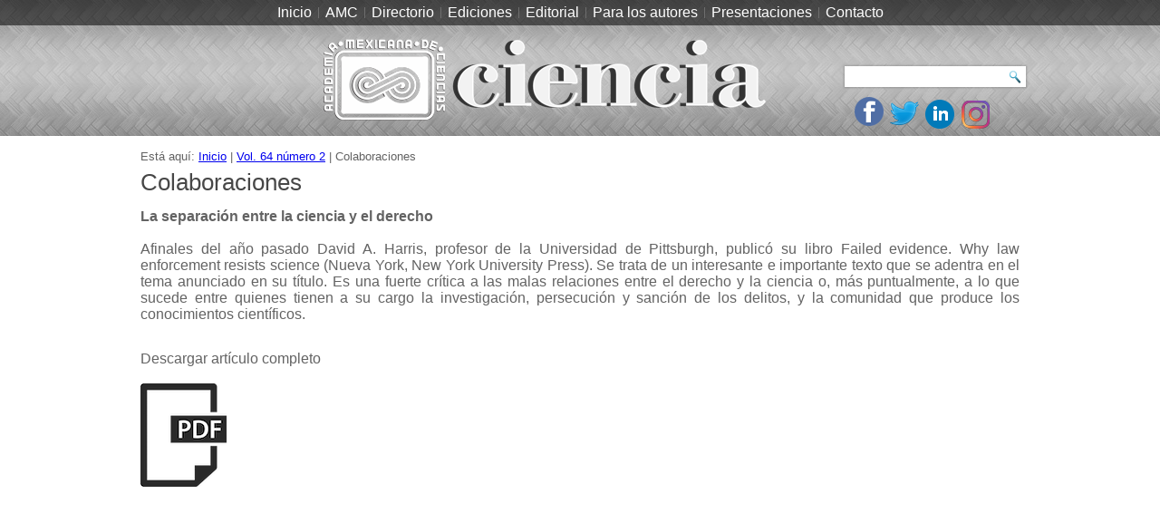

--- FILE ---
content_type: text/html; charset=utf-8
request_url: https://www.amc.edu.mx/revistaciencia/index.php/vol-64-numero-2/740-colaboraciones
body_size: 12833
content:
<!DOCTYPE html>
<html dir="ltr" lang="es-es">
<head>
    <base href="https://www.amc.edu.mx/revistaciencia/index.php/vol-64-numero-2/740-colaboraciones" />
	<meta http-equiv="content-type" content="text/html; charset=utf-8" />
	<meta name="keywords" content="revista, ciencia, academia mexicana de ciencias" />
	<meta name="rights" content="Academia Mexicana de Ciencias" />
	<meta name="author" content="Jorge Franco Flores" />
	<meta name="description" content="Revista Ciencia es el órgano oficial de la Academia Mexicana de Ciencias." />
	<meta name="generator" content="Joomla! - Open Source Content Management" />
	<title>Colaboraciones</title>
	<link href="/revistaciencia/templates/amcrevista2020/favicon.ico" rel="shortcut icon" type="image/vnd.microsoft.icon" />
	<link href="/revistaciencia/plugins/content/pdf_embed/assets/css/style.css" rel="stylesheet" type="text/css" />
	<script type="application/json" class="joomla-script-options new">{"csrf.token":"48ae48600c4038e658a3e664a8709a23","system.paths":{"root":"\/revistaciencia","base":"\/revistaciencia"}}</script>
	<script src="/revistaciencia/media/system/js/mootools-core.js?d0d1d1d42770dcbef5b58846b3889559" type="text/javascript"></script>
	<script src="/revistaciencia/media/system/js/core.js?d0d1d1d42770dcbef5b58846b3889559" type="text/javascript"></script>
	<script src="/revistaciencia/media/system/js/mootools-more.js?d0d1d1d42770dcbef5b58846b3889559" type="text/javascript"></script>
	<script src="/revistaciencia/media/jui/js/jquery.min.js?d0d1d1d42770dcbef5b58846b3889559" type="text/javascript"></script>
	<script src="/revistaciencia/media/jui/js/jquery-noconflict.js?d0d1d1d42770dcbef5b58846b3889559" type="text/javascript"></script>
	<script src="/revistaciencia/media/jui/js/jquery-migrate.min.js?d0d1d1d42770dcbef5b58846b3889559" type="text/javascript"></script>
	<script src="/revistaciencia/media/system/js/caption.js?d0d1d1d42770dcbef5b58846b3889559" type="text/javascript"></script>
	<script type="text/javascript">
jQuery(function($) {
			 $('.hasTip').each(function() {
				var title = $(this).attr('title');
				if (title) {
					var parts = title.split('::', 2);
					var mtelement = document.id(this);
					mtelement.store('tip:title', parts[0]);
					mtelement.store('tip:text', parts[1]);
				}
			});
			var JTooltips = new Tips($('.hasTip').get(), {"maxTitleChars": 50,"fixed": false});
		});jQuery(window).on('load',  function() {
				new JCaption('img.caption');
			});
	</script>

    <link rel="stylesheet" href="/revistaciencia/templates/system/css/system.css" />
    <link rel="stylesheet" href="/revistaciencia/templates/system/css/general.css" />

    <!-- Created by Artisteer v4.3.0.60745 -->
    
    
    <meta name="viewport" content="initial-scale = 1.0, maximum-scale = 1.0, user-scalable = no, width = device-width" />

    <!--[if lt IE 9]><script src="https://html5shiv.googlecode.com/svn/trunk/html5.js"></script><![endif]-->
    <link rel="stylesheet" href="/revistaciencia/templates/amcrevista2020/css/template.css" media="screen" type="text/css" />
    <!--[if lte IE 7]><link rel="stylesheet" href="/revistaciencia/templates/amcrevista2020/css/template.ie7.css" media="screen" /><![endif]-->
    <link rel="stylesheet" href="/revistaciencia/templates/amcrevista2020/css/template.responsive.css" media="all" type="text/css" />


    <script>if ('undefined' != typeof jQuery) document._artxJQueryBackup = jQuery;</script>
    <script src="/revistaciencia/templates/amcrevista2020/jquery.js"></script>
    <script>jQuery.noConflict();</script>

    <script src="/revistaciencia/templates/amcrevista2020/script.js"></script>
    <script src="/revistaciencia/templates/amcrevista2020/script.responsive.js"></script>
    <script src="/revistaciencia/templates/amcrevista2020/modules.js"></script>
    <script>if(typeof jQuery != "undefined") window.artxJQuery = jQuery;</script>    <script>if (document._artxJQueryBackup) jQuery = document._artxJQueryBackup;</script>



<script>
  (function(i,s,o,g,r,a,m){i['GoogleAnalyticsObject']=r;i[r]=i[r]||function(){
  (i[r].q=i[r].q||[]).push(arguments)},i[r].l=1*new Date();a=s.createElement(o),
  m=s.getElementsByTagName(o)[0];a.async=1;a.src=g;m.parentNode.insertBefore(a,m)
  })(window,document,'script','//www.google-analytics.com/analytics.js','ga');

  ga('create', 'UA-25958252-1', 'amc.edu.mx/revistaciencia');
  ga('send', 'pageview');

</script>
<!-- Universal Google Analytics Plugin by PB Web Development -->


</head>
<body>

<div id="art-main">
<header class="art-header">
    <div class="art-shapes">
        <div class="art-object1125881436"></div>
<div class="art-object1789433581"></div>
<div class="art-object1758480507"></div>

            </div>

<h2 class="art-slogan"></h2>


<div class="art-textblock art-textblock-1715595087">
        <div class="art-textblock-1715595087-text-container">
        <div class="art-textblock-1715595087-text"><a href="https://www.facebook.com/CienciaAMC" target="_blank" class="art-facebook-tag-icon"></a></div>
    </div>
    
</div><div class="art-textblock art-textblock-424404328">
        <div class="art-textblock-424404328-text-container">
        <div class="art-textblock-424404328-text"><a href="https://twitter.com/CienciaAMC" target="_blank" class="art-twitter-tag-icon"></a></div>
    </div>
    
</div><div class="art-textblock art-textblock-706217082">
        <div class="art-textblock-706217082-text-container">
        <div class="art-textblock-706217082-text"><a href="https://mx.linkedin.com/in/revista-ciencia-b1854269?trk=pub-pbmap" target="_blank" class="art-linkedin-tag-icon"></a></div>
    </div>
    
</div>
<a href="https://www.amc.edu.mx/revistaciencia/" class="art-logo art-logo-174114042">
    <img src="/revistaciencia/templates/amcrevista2020/images/logo-174114042.png" alt="" />
</a><a href="https://www.instagram.com/cienciaamc/" class="art-logo art-logo-1707578888">
    <img src="/revistaciencia/templates/amcrevista2020/images/logo-1707578888.png" alt="" />
</a>
<div class="art-textblock art-object571130344">
    <form class="art-search" name="Search" action="/revistaciencia/index.php" method="post">
    <input type="text" value="" name="searchword" />
        <input type="hidden" name="task" value="search" />
<input type="hidden" name="option" value="com_search" />
<input type="submit" value="" name="search" class="art-search-button" />
        </form>
</div>
<nav class="art-nav">
    <div class="art-nav-inner">
    
<ul class="art-hmenu"><li class="item-100001"><a href="/revistaciencia/index.php">Inicio</a></li><li class="item-48"><a href="http://www.amc.mx">AMC</a></li><li class="item-23"><a href="/revistaciencia/index.php/directorio-30239">Directorio</a></li><li class="item-100011 deeper parent"><a href="/revistaciencia/index.php/ediciones-anteriores">Ediciones</a><ul><li class="item-100099"><a href="/revistaciencia/index.php/ediciones-anteriores/articulos-fuera-de-los-volumenes-publicados-online">Articulos fuera de los volúmenes Publicados online</a></li><li class="item-100098"><a href="/revistaciencia/index.php/ediciones-anteriores/edicion-actual">Edición Actual</a></li><li class="item-100097"><a href="/revistaciencia/index.php/ediciones-anteriores/ediciones-anteriores">Ediciones Anteriores</a></li><li class="item-100118"><a href="/revistaciencia/index.php/ediciones-anteriores/volumenes-de-aniversario">Volumenes de aniversario</a></li></ul></li><li class="item-59"><a href="/revistaciencia/index.php/editorial">Editorial</a></li><li class="item-100285 deeper parent"><a href="#">Para los autores</a><ul><li class="item-60"><a href="https://www.revistaciencia.amc.edu.mx/recomendaciones.pdf" target="_blank">Instrucciones</a></li><li class="item-100016"><a href="/revistaciencia/images/revista/72_2/PDF/17_72_2_PoliticaEditorial.pdf" target="_blank">Política Editorial</a></li></ul></li><li class="item-100157"><a href="/revistaciencia/index.php/charlas-y-presentaciones">Presentaciones</a></li><li class="item-26"><a href="/revistaciencia/index.php/contacto">Contacto</a></li></ul> 
        </div>
    </nav>

                    
</header>
<div class="art-sheet clearfix">
            
<div class="breadcrumbs">
<span class="showHere">Está aquí: </span><a href="/revistaciencia/index.php" class="pathway">Inicio</a> | <a href="/revistaciencia/index.php/vol-64-numero-2" class="pathway">Vol. 64 número 2</a> | <span>Colaboraciones</span></div>
<div class="art-layout-wrapper">
                <div class="art-content-layout">
                    <div class="art-content-layout-row">
                        <div class="art-layout-cell art-content">
<article class="art-post art-messages"><div class="art-postcontent clearfix">
<div id="system-message-container">
</div></div></article><div class="item-page" itemscope itemtype="http://schema.org/Article"><article class="art-post"><h2 class="art-postheader"><a href="/revistaciencia/index.php/vol-64-numero-2/740-colaboraciones">Colaboraciones</a></h2><div class="art-postcontent clearfix"><div class="art-article">
<p style="text-align: justify;"><strong>La separación entre la ciencia y el derecho<br /></strong><br />Afinales del año pasado David A. Harris, profesor de la Universidad de Pittsburgh, publicó su libro Failed evidence. Why law enforcement resists science (Nueva York, New York University Press). Se trata de un interesante e importante texto que se adentra en el tema anunciado en su título. Es una fuerte crítica a las malas relaciones entre el derecho y la ciencia o, más puntualmente, a lo que sucede entre quienes tienen a su cargo la investigación, persecución y sanción de los delitos, y la comunidad que produce los conocimientos científicos.<br /><br /></p>
<p style="text-align: justify;">Descargar artículo completo<br /><br /><a href="/revistaciencia/images/revista/64_2/PDF/Colaboraciones.pdf" target="_blank" rel="noopener noreferrer"><img src="/revistaciencia/images/icono-pdf.png" alt="" /></a> </p>
<p><div class ="embed-container native-embed-container">
				<embed src="/revistaciencia/images/revista/64_2/PDF/Colaboraciones.pdf" style="width:100%; height:500px;" frameborder="1"/></div></p></div></div></article></div>



                        </div>
                    </div>
                </div>
            </div>


    </div>
<footer class="art-footer">
  <div class="art-footer-inner">
<div class="art-content-layout layout-item-0">
    <div class="art-content-layout-row">
    <div class="art-layout-cell layout-item-1" style="width: 50%">
    <!-- begin nostyle -->
<div class="art-nostyle">
<!-- begin nostyle content -->


<div class="custom"  >
	<p>Calle Cipreses s/n, km 23.5 de la carretera federal México - Cuernavaca, San Andrés Totoltepec, Tlalpan, C.P. 14400, México, Ciudad de México<br /><br /> <a href="mailto:rciencia@unam.mx">rciencia@unam.mx</a></p>
<p><a href="https://www.facebook.com/CienciaAMC/" target="_blank" rel="noopener noreferrer"><img src="/revistaciencia/images/logoFacebookblanco.png" width="50" height="50" /></a>  <a href="https://twitter.com/CienciaAMC" target="_blank" rel="noopener noreferrer"><img src="/revistaciencia/images/logotwitterblanco.png" width="50" height="50" /></a><a href="https://mx.linkedin.com/in/revista-ciencia-b1854269?trk=pub-pbmap" target="_blank" rel="noopener noreferrer"><img src="/revistaciencia/images/logolinkenblanco.png" width="50" height="50" /></a><a href="https://www.instagram.com/cienciaamc/" target="_blank" rel="noopener noreferrer"><img src="/revistaciencia/images/Instagram-blanco.png" width="50" /></a></p></div>
<!-- end nostyle content -->
</div>
<!-- end nostyle -->
</div><div class="art-layout-cell layout-item-2" style="width: 50%">
    <!-- begin nostyle -->
<div class="art-nostyle">
<!-- begin nostyle content -->


<div class="custom"  >
	<p style="text-align: right;"><a href="https://www.amc.edu.mx/revistaciencia/">Inicio</a> /   <a href="/revistaciencia/index.php/directorio-30239">Comité Editorial</a> /   <a href="/revistaciencia/index.php/suscripcion-amc">Suscripción</a> /  <a href="/revistaciencia/index.php/contacto">Contacto</a></p>
<p style="text-align: right; padding-top: 15px;"><a href="https://amc.mx">Academia Mexicana de Ciencias </a>© 2019 | <a href="/revistaciencia/amc/index.php?option=com_content&amp;view=article&amp;id=332&amp;Itemid=76" target="_blank" rel="noopener noreferrer">Políticas de Privacidad</a></p></div>
<!-- end nostyle content -->
</div>
<!-- end nostyle -->
</div>
    </div>
</div>

    <p class="art-page-footer">
        <span id="art-footnote-links">Designed by Walter Galvan Tejada.</span>
    </p>
  </div>
</footer>

</div>


</body>
</html>